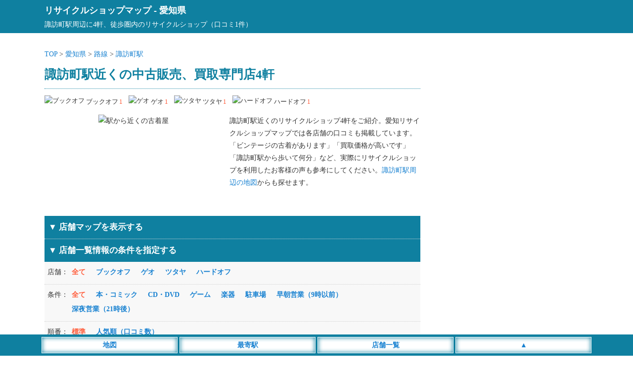

--- FILE ---
content_type: text/html; charset=UTF-8
request_url: https://recyclemap.jp/aichi/station/aic03140/
body_size: 10567
content:
<!DOCTYPE html>
<html lang="ja">
<head>
<meta charset="utf-8">
<meta name="viewport" content="width=device-width,initial-scale=1">
<meta name="color-scheme" content="light dark">
<link rel="canonical" href="https://recyclemap.jp/aichi/station/aic03140/">
<link rel="apple-touch-icon" href="https://recyclemap.jp/wp-content/themes/map/webclip.png">
<link rel="shortcut icon" href="https://recyclemap.jp/wp-content/themes/map/favicon.ico" type="image/x-icon">
<style type="text/css">
@media (prefers-color-scheme: light){
html,body,div,span,applet,object,iframe,h1,h2,h3,h4,h5,h6,p,blockquote,pre,a,abbr,acronym,address,big,cite,code,del,dfn,em,img,ins,kbd,q,s,samp,small,strike,strong,sub,sup,tt,var,b,u,i,center,dl,dt,dd,ol,ul,li,fieldset,form,label,legend,table,caption,tbody,tfoot,thead,tr,th,td,article,aside,canvas,details,embed,figure,figcaption,footer,header,hgroup,menu,nav,output,ruby,section,summary,time,mark,audio,video {margin:0; padding:0; border:0; font-size:1rem; font:inherit; vertical-align:baseline; -webkit-box-sizing:border-box; -moz-box-sizing:border-box; box-sizing:border-box; -webkit-text-size-adjust:100%; -ms-text-size-adjust:100%; text-size-adjust:100%;}
html,body {height:100%;}
html {font-size:14px;}
body {font-size:1rem; font-family:'ヒラギノ角ゴ Pro W3', 'Hiragino Kaku Gothic Pro', 'メイリオ', 'MS PGothic'; line-height:1.8; -webkit-font-smoothing:antialiased; background:#fff; color:#333;}/**/
a {color:#1982d1; text-decoration:none;}/**/
article,aside,details,figcaption,figure,footer,header,hgroup,menu,nav,section {display:block;}
ol,ul {list-style:none;}
blockquote,q {quotes:none;}
blockquote:before,blockquote:after,q:before,q:after {content:''; content:none;}
input:focus,textarea:focus {outline:none;}
img {vertical-align:bottom; max-width:100%; height:auto;}
.inner {width:1100px; margin:0 auto;}
.adspace1 {margin:25px auto; text-align:center; min-height:320px;}
.adspace2 {margin:30px auto 10px auto; text-align:center; min-height:320px;}
#commentform {font-weight:400;}
#header {background:#0f80a0; padding:5px; margin-bottom:30px; color:#fff; font-size:1.3rem; font-weight:700;}
#header a {color:#fff;}
#header p {font-size:1rem; font-weight:400;}
#container {width:1100px; margin:0 auto;}
#container:before,#container:after {content:""; display:table;}
#container:after {clear:both;}
#content {float:left; width:760px;}
#area .line {position:relative; height:1px; border-width:0; background-image:-webkit-linear-gradient(left,transparent 0%,#0f80a0 50%,transparent 100%); background-image:linear-gradient(90deg,transparent 0%,#0f80a0 50%,transparent 100%); margin:5px 0 20px 0;}
#area h1 {font-size:1.8rem; font-weight:700; color:#0f80a0; margin:6px 0;}/**/
#area .pager ul {text-align:center; padding-bottom:20px}
#area .pager ul li {position:relative; display:inline-block; font-size:1.1rem; font-weight:700;}
#area .pager ul li:first-child {margin-right:30px;}
#area .pager ul li:first-child:after {content:""; display:block; position:absolute; top:2px; right:-18px; height:20px;}
#area .posts_count {padding:20px 0 3px 0; text-align:center;}
#area .posts_count span {color:#ff5b39; margin:0 3px; font-size:1.2rem; font-weight:700;}/**/
#area .pagination ul {margin-bottom:20px; text-align:center; width:100%; max-width:760px;}
#area .pagination li {display:inline-block; margin:5px 2px;}
#area .pagination span {font-size:1.1rem; font-weight:700; padding:5px 10px; background:#0f80a0; margin-right:5px; color:#fff;}
#area .pagination a {font-size:1.1rem; font-weight:700; padding:5px 10px; background:#eee; margin-right:5px;}/**/
#area .area__num {border-top:1px dotted #0f80a0; padding:10px 0;}
#area .area__num li {display:inline-block; margin-right:8px; padding:5px 0; font-size:0.9rem;}
#area .area__num li img {width:20px; height:20px; margin-right:3px; position:relative; top:-2px;}
#area .area__num li span {display:inline-block; color:#ff5b39; margin-left:2px;}/**/
#area .introduction__box {width:100%;}
#area .introduction__box li {display:inline-block; width:100%; max-width:360px; vertical-align:top; text-align:center; padding-bottom:10px;}
#area .introduction__box li img {width:100%; min-height:180px; height:auto;}
#area .introduction__box li:last-child {max-width:395px; text-align:left; padding-left:10px;}
#shop_list {width:100%; background-color:#0f80a0; padding:8px; border-top:1px dotted #ddd; font-weight:700; font-size:1.2rem; color:#fff;}
#sort_list {background-color: #f8f8f8; margin-bootom:10px;}/**/
#sort_list dl {display:table; border-bottom:1px dotted #ccc; width:100%;}
#sort_list dl dt,dl dd {padding:8px 0;}
#sort_list dl dt {display:table-cell; width:55px; padding-left:6px;}
#sort_list dl dd {display:table-cell;}
#sort_list dl dd li {display:inline-block; margin-right:17px; font-weight:700; cursor:pointer; margin-bottom:4px; color:#1982d1;}/**/
#sort_list dl dd li.search__active {color:#ff5b39;}/**/
#area #list {width:100%; overflow:hidden;}
#area #list .list__count {text-align:left; float:left; padding-left:2px;}
#area #list .list__count span {font-weight:700; color:#0f80a0;}/**/
#area #list .list__area {text-align:right; padding-right:2px;}
#area #list .list__wrap {width:100%; padding:20px 0;}
#area #list .list__box {width:100%;}
#area #list .list__box .list__title {padding:5px 0; border-top:2px solid #0f80a0; border-bottom:2px solid #0f80a0;}
#area #list .list__box .shop_name img {width:25px; height:25px; position:relative; top:-4px;}
#area #list .list__box .shop_name span {font-size:1.2rem; font-weight:700; margin:0 10px; color:#1982d1;}/**/
#area #list .list__box .shop_name small {font-size:0.9rem; color:#333; padding-left:5px;}/**/
#area #list .list__box .shop__info {padding:5px; margin-top:3px; border-bottom:1px solid #eee;}/**/
#area #list .list__box .shop__info a {font-weight:700;}
#area #list .list__box .shop__link {padding:5px;}
#area #list .list__box .shop__link a {font-weight:700; border-bottom:solid 2px;}
#area #list .list__box .introduction {padding:5px; border-bottom:1px solid #eee; max-height:300px; overflow-y:auto;}/**/
#area #list .list__box ul.list__tags li {display:inline-block; margin:10px 10px 0 5px; padding:2px 4px 0 4px; background:#f8f8f8; font-size:0.9rem; color:#000; border:2px solid #ddd;}/**/
#area #list .list__box .comment__area {background:#fffbf5; padding:10px 5px; width:100%; max-height:300px; overflow-y:auto;}/**/
#area #list .list__box .comment__area .comment_title {border-bottom:1px dotted #ddd; font-weight:700; color:#333; margin-bottom:5px;}/**/
#area #list .list__box .comment__area .comment_title span {font-size:0.9rem; color:#555; font-weigt:400;}/**/
#area .ranking__title {font-size:1.3rem; text-align:left; padding-left:10px; margin:50px 0 10px 5px; line-height:1.3; border-left:5px solid #0f80a0; font-weight:700; color:#0f80a0;}/**/
#area .ranking__box {background:#f8f8f8; margin-bottom:20px;}/**/
#area .ranking__box li {border-bottom:1px dotted #ccc; padding:10px 5px;}/**/
#area .ranking__box li span {color:#0f80a0; font-size:1.2rem; padding:10px; font-weight:700;}/**/
#area .ranking__box li a {font-size:1.1rem; font-weight:700;}
#area .attention {margin-top:50px; padding:10px; background:#f8f8f8;}/**/
#area .attention p span {font-weight:700; color:#555; border-bottom:1px dotted #777;}/**/
#area #map_list {width:100%; background-color:#0f80a0; padding:8px; margin-top:15px; color:#fff; font-weight:700; cursor: pointer; font-size:1.2rem;}
#area #google-map {width:100%; height:400px;}
#area #google-map img {max-width: none;}
#area .leaflet-popup-content a {font-size:15px; line-height:1.7;}
#area .leaflet-marker-icon {width:35px; height:35px; border:3px #fff solid; box-shadow: 0 0 10px #777;}
#area .infowindow-content {text-align: left;}
#sidebar {float:right; width:300px; padding-top:30px;}
#sidebar .sidebar__space .sidebar__list p {font-size:1.2rem; text-align:left; padding:5px 10px; margin:20px 0 5px 5px; color:#0f80a0; line-height:1.3; border-left:5px solid #0f80a0; font-weight:700;}/**/
#sidebar .sidebar__space .sidebar__list ul {padding:10px 0;}
#sidebar .sidebar__space .sidebar__list li {display:block; font-size:1.1rem; border-bottom:1px solid #eee; padding:2px 4px;}/**/
#sidebar .sidebar__space .sidebar__list li small {font-size:0.9rem; margin-left:3px;}/**/
#footer {margin-top:30px;}
#footer .footer__links {background:#36393F; color:#E8EAED; text-align:center; padding:10px 0 50px 0;}
#footer .footer__links ul li {display:inline-block; margin:5px 10px;}
#footer .footer__links ul li a {color:#fff;}
#footer .footer__links small {display:inline-block; padding-top:10px;}
#footer__menu {display:block; width:100%; position:fixed; left:0px; bottom:0; z-index:9999; text-align:center;}
#footer__menu ul {background:#0f80a0; width:100%; margin:0 auto; padding:5px 0;}
#footer__menu ul li {display:inline-block; width:23%; max-width:275px; padding:3px; background:#fff; border:1px #fff solid; box-shadow: 0 0 10px #0f80a0 inset; color:#1982d1; font-weight:700;}
#footer__menu ul li a {display: block; color:#1982d1;}
}

@media (prefers-color-scheme: dark){
html,body,div,span,applet,object,iframe,h1,h2,h3,h4,h5,h6,p,blockquote,pre,a,abbr,acronym,address,big,cite,code,del,dfn,em,img,ins,kbd,q,s,samp,small,strike,strong,sub,sup,tt,var,b,u,i,center,dl,dt,dd,ol,ul,li,fieldset,form,label,legend,table,caption,tbody,tfoot,thead,tr,th,td,article,aside,canvas,details,embed,figure,figcaption,footer,header,hgroup,menu,nav,output,ruby,section,summary,time,mark,audio,video {margin:0; padding:0; border:0; font-size:1rem; font:inherit; vertical-align:baseline; -webkit-box-sizing:border-box; -moz-box-sizing:border-box; box-sizing:border-box; -webkit-text-size-adjust:100%; -ms-text-size-adjust:100%; text-size-adjust:100%;}
html,body {height:100%;}
html {font-size:14px;}
body {font-size:1rem; font-family:'ヒラギノ角ゴ Pro W3', 'Hiragino Kaku Gothic Pro', 'メイリオ', 'MS PGothic'; line-height:1.8; -webkit-font-smoothing:antialiased; background:#202124; color:#E8EAED;}/**/
a {color:#99CCFF; text-decoration:none;}/**/
article,aside,details,figcaption,figure,footer,header,hgroup,menu,nav,section {display:block;}
ol,ul {list-style:none;}
blockquote,q {quotes:none;}
blockquote:before,blockquote:after,q:before,q:after {content:''; content:none;}
input:focus,textarea:focus {outline:none;}
img {vertical-align:bottom; max-width:100%; height:auto;}
.inner {width:1100px; margin:0 auto;}
.adspace1 {margin:25px auto; text-align:center; min-height:320px;}
.adspace2 {margin:30px auto 10px auto; text-align:center; min-height:320px;}
#commentform {font-weight:400;}
#header {background:#0f80a0; padding:5px; margin-bottom:30px; color:#fff; font-size:1.3rem; font-weight:700;}
#header a {color:#fff;}
#header p {font-size:1rem; font-weight:400;}
#container {width:1100px; margin:0 auto;}
#container:before,#container:after {content:""; display:table;}
#container:after {clear:both;}
#content {float:left; width:760px;}
#area .line {position:relative; height:1px; border-width:0; background-image:-webkit-linear-gradient(left,transparent 0%,#0f80a0 50%,transparent 100%); background-image:linear-gradient(90deg,transparent 0%,#0f80a0 50%,transparent 100%); margin:5px 0 20px 0;}
#area h1 {font-size:1.8rem; font-weight:700; color:#E8EAED; margin:6px 0;}/**/
#area .pager ul {text-align:center; padding-bottom:20px}
#area .pager ul li {position:relative; display:inline-block; font-size:1.1rem; font-weight:700;}
#area .pager ul li:first-child {margin-right:30px;}
#area .pager ul li:first-child:after {content:""; display:block; position:absolute; top:2px; right:-18px; height:20px;}
#area .posts_count {padding:20px 0 3px 0; text-align:center;}
#area .posts_count span {color:#ffae00; margin:0 3px; font-size:1.2rem; font-weight:700;}/**/
#area .pagination ul {margin-bottom:20px; text-align:center; width:100%; max-width:760px;}
#area .pagination li {display:inline-block; margin:5px 2px;}
#area .pagination span {font-size:1.1rem; font-weight:700; padding:5px 10px; background:#0f80a0; margin-right:5px; color:#fff;}
#area .pagination a {font-size:1.1rem; font-weight:700; padding:5px 10px; background:#36393F; margin-right:5px;}/**/
#area .area__num {border-top:1px dotted #0f80a0; padding:10px 0;}
#area .area__num li {display:inline-block; margin-right:8px; padding:5px 0; font-size:0.9rem;}
#area .area__num li img {width:20px; height:20px; margin-right:3px; position:relative; top:-2px;}
#area .area__num li span {display:inline-block; color:#ffae00; margin-left:2px;}/**/
#area .introduction__box {width:100%;}
#area .introduction__box li {display:inline-block; width:100%; max-width:360px; vertical-align:top; text-align:center; padding-bottom:10px;}
#area .introduction__box li img {width:100%; min-height:180px; height:auto;}
#area .introduction__box li:last-child {max-width:395px; text-align:left; padding-left:10px;}
#shop_list {width:100%; background-color:#0f80a0; padding:8px; border-top:1px dotted #ddd; font-weight:700; font-size:1.2rem; color:#fff;}
#sort_list {background-color: #36393F; margin-bootom:10px;}/**/
#sort_list dl {display:table; border-bottom:1px dotted #ccc; width:100%;}
#sort_list dl dt,dl dd {padding:8px 0;}
#sort_list dl dt {display:table-cell; width:55px; padding-left:6px;}
#sort_list dl dd {display:table-cell;}
#sort_list dl dd li {display:inline-block; margin-right:17px; font-weight:700; cursor:pointer; margin-bottom:4px; color:#99CCFF;}/**/
#sort_list dl dd li.search__active {color:#ffae00;}/**/
#area #list {width:100%; overflow:hidden;}
#area #list .list__count {text-align:left; float:left; padding-left:2px;}
#area #list .list__count span {font-weight:700; color:#E8EAED;}/**/
#area #list .list__area {text-align:right; padding-right:2px;}
#area #list .list__wrap {width:100%; padding:20px 0;}
#area #list .list__box {width:100%;}
#area #list .list__box .list__title {padding:5px 0; border-top:2px solid #0f80a0; border-bottom:2px solid #0f80a0;}
#area #list .list__box .shop_name img {width:25px; height:25px; position:relative; top:-4px;}
#area #list .list__box .shop_name span {font-size:1.2rem; font-weight:700; margin:0 10px; color:#99CCFF;}/**/
#area #list .list__box .shop_name small {font-size:0.9rem; color:#E8EAED; padding-left:5px;}/**/
#area #list .list__box .shop__info {padding:5px; margin-top:3px; border-bottom:1px solid #36393F;}/**/
#area #list .list__box .shop__info a {font-weight:700;}
#area #list .list__box .shop__link {padding:5px;}
#area #list .list__box .shop__link a {font-weight:700; border-bottom:solid 2px;}
#area #list .list__box .introduction {padding:5px; border-bottom:1px solid #36393F; max-height:300px; overflow-y:auto;}/**/
#area #list .list__box ul.list__tags li {display:inline-block; margin:10px 10px 0 5px; padding:2px 4px 0 4px; background:#36393F; font-size:0.9rem; color:#E8EAED; border:2px solid #36393F;}/**/
#area #list .list__box .comment__area {background:#36393F; padding:10px 5px; width:100%; max-height:300px; overflow-y:auto;}/**/
#area #list .list__box .comment__area .comment_title {border-bottom:1px dotted #ddd; font-weight:700; color:#E8EAED; margin-bottom:5px;}/**/
#area #list .list__box .comment__area .comment_title span {font-size:0.9rem; color:#aeb0b3; font-weigt:400;}/**/
#area .ranking__title {font-size:1.3rem; text-align:left; padding-left:10px; margin:50px 0 10px 5px; line-height:1.3; border-left:5px solid #0f80a0; font-weight:700; color:#E8EAED;}/**/
#area .ranking__box {background:#36393F; margin-bottom:20px;}/**/
#area .ranking__box li {border-bottom:1px dotted #E8EAED; padding:10px 5px;}/**/
#area .ranking__box li span {color:#E8EAED; font-size:1.2rem; padding:10px; font-weight:700;}/**/
#area .ranking__box li a {font-size:1.1rem; font-weight:700;}
#area .attention {margin-top:50px; padding:10px; background:#36393F;}/**/
#area .attention p span {font-weight:700; color:#E8EAED; border-bottom:1px dotted #E8EAED;}/**/
#area #map_list {width:100%; background-color:#0f80a0; padding:8px; margin-top:15px; color:#fff; font-weight:700; cursor: pointer; font-size:1.2rem;}
#area #google-map {width:100%; height:400px;}
#area #google-map img {max-width: none;}
#area .leaflet-popup-content a {font-size:15px; line-height:1.7;}
#area .leaflet-marker-icon {width:35px; height:35px; border:3px #fff solid; box-shadow: 0 0 10px #777;}
#area .infowindow-content {text-align: left;}
#sidebar {float:right; width:300px; padding-top:30px;}
#sidebar .sidebar__space .sidebar__list p {font-size:1.2rem; text-align:left; padding:5px 10px; margin:20px 0 5px 5px; color:#E8EAED; line-height:1.3; border-left:5px solid #0f80a0; font-weight:700;}/**/
#sidebar .sidebar__space .sidebar__list ul {padding:10px 0;}
#sidebar .sidebar__space .sidebar__list li {display:block; font-size:1.1rem; border-bottom:1px solid #36393F; padding:2px 4px;}/**/
#sidebar .sidebar__space .sidebar__list li small {font-size:0.9rem; margin-left:3px; color:#E8EAED;}/**/
#footer {margin-top:30px;}
#footer .footer__links {background:#36393F; color:#E8EAED; text-align:center; padding:10px 0 50px 0;}
#footer .footer__links ul li {display:inline-block; margin:5px 10px;}
#footer .footer__links ul li a {color:#fff;}
#footer .footer__links small {display:inline-block; padding-top:10px;}
#footer__menu {display:block; width:100%; position:fixed; left:0px; bottom:0; z-index:9999; text-align:center;}
#footer__menu ul {background:#0f80a0; width:100%; margin:0 auto; padding:5px 0;}
#footer__menu ul li {display:inline-block; width:23%; max-width:275px; padding:3px; background:#fff; border:1px #fff solid; box-shadow: 0 0 10px #0f80a0 inset; color:#1982d1; font-weight:700;}
#footer__menu ul li a {display: block; color:#1982d1;}
}

@media screen and (max-width:820px) {
	body {font-size:1.1rem;}
	.inner {width:100%;}
	#list .list__box .shop_name small {display:none;}
	#header {margin-bottom:10px; padding-bottom:6px;}
	#container {width:100%; margin:0 auto;}
	#content {float:none; width:100%;}
	#area .breadcrumbs {padding:0 3px 0 5px;}
	#area h1 {font-size:1.3rem; position:static; padding:0 5px;}
	#area .area__num {padding:10px 5px;}
	#area #list .list__box .shop_name {padding-left:5px;}
	#area .introduction__box li {display:block; margin:0 auto; max-width:100%;}
	#area .introduction__box li:last-child {max-width:100%; text-align:left; padding:0 5px;}
	#sidebar {float:none; width:100%;}
	#sidebar .sidebar__space .sidebar__list li { display:inline-block; font-size:1.3rem; padding:5px 8px; font-weight:400; border:0;}
}

@media screen and (min-width: 821px) {
	a:hover {filter:alpha(opacity=70); opacity:0.7;}
}
</style>
<title>諏訪町駅近くの中古販売、買取専門店4軒 - リサイクルショップマップ</title>
<meta name="description" content="口コミ数1件、諏訪町駅から近くのリサイクルショップ4軒一覧。諏訪町駅から歩いて行ける古本や古着、金券ショップをまとめてご案内。買取店の情報もあります。">
<meta property="og:title" content="諏訪町駅近くの中古販売、買取専門店4軒 - リサイクルショップマップ">
<meta property="og:description" content="口コミ数1件、諏訪町駅から近くのリサイクルショップ4軒一覧。諏訪町駅から歩いて行ける古本や古着、金券ショップをまとめてご案内。買取店の情報もあります。">
<meta property="og:site_name" content="リサイクルショップマップ">
<meta property="og:url" content="https://recyclemap.jp/aichi/station/aic03140/">
<meta property="og:image" content="https://recyclemap.jp/wp-content/themes/map/img/top_960.jpg">
<style id='wp-img-auto-sizes-contain-inline-css' type='text/css'>
img:is([sizes=auto i],[sizes^="auto," i]){contain-intrinsic-size:3000px 1500px}
/*# sourceURL=wp-img-auto-sizes-contain-inline-css */
</style>
<style id='classic-theme-styles-inline-css' type='text/css'>
/*! This file is auto-generated */
.wp-block-button__link{color:#fff;background-color:#32373c;border-radius:9999px;box-shadow:none;text-decoration:none;padding:calc(.667em + 2px) calc(1.333em + 2px);font-size:1.125em}.wp-block-file__button{background:#32373c;color:#fff;text-decoration:none}
/*# sourceURL=/wp-includes/css/classic-themes.min.css */
</style>
</head>
<body>
<header id="header"><div class="inner"><a href="https://recyclemap.jp">リサイクルショップマップ</a> - <a href="https://recyclemap.jp/aichi/">愛知県</a><p>諏訪町駅周辺に4軒、徒歩圏内のリサイクルショップ（口コミ1件）</p></div></header>
<div id="container">
<div id="content">
<div id="area">
<div class="breadcrumbs">
<a href="https://recyclemap.jp">TOP</a> &gt; 
<a href="https://recyclemap.jp/aichi/">愛知県</a> &gt; 
<a href="https://recyclemap.jp/aichi/station/">路線</a> &gt; 
<a href="https://recyclemap.jp/aichi/station/aic03140/">諏訪町駅</a>
</div>
<h1>諏訪町駅近くの中古販売、買取専門店4軒</h1>
<div class="area__num">
<ul>
<li><img src="https://recyclemap.jp/wp-content/themes/map/img/name01.png" alt="ブックオフ">ブックオフ<span>1</span></li>
<li><img src="https://recyclemap.jp/wp-content/themes/map/img/name04.png" alt="ゲオ">ゲオ<span>1</span></li>
<li><img src="https://recyclemap.jp/wp-content/themes/map/img/name05.png" alt="ツタヤ">ツタヤ<span>1</span></li>
<li><img src="https://recyclemap.jp/wp-content/themes/map/img/name09.png" alt="ハードオフ">ハードオフ<span>1</span></li>
</ul>
</div>
<div class="introduction__box">
<ul>
<li><img src="https://recyclemap.jp/wp-content/themes/map/img/recycle25.jpg" alt="駅から近くの古着屋"></li>
<li>諏訪町駅近くのリサイクルショップ4軒をご紹介。愛知リサイクルショップマップでは各店舗の口コミも掲載しています。「ビンテージの古着があります」「買取価格が高いです」「諏訪町駅から歩いて何分」など、実際にリサイクルショップを利用したお客様の声も参考にしてください。<a href="https://recyclemap.jp/aichi/station/aic03140/#map_list">諏訪町駅周辺の地図</a>からも探せます。</li>
</ul>
</div>
<section class="area__list">
<div id="map_list">
<p class="map_list_left">▼ 店舗マップを表示する</p>
</div>
<ul id="maparea" style="display:none;">
<li id="google-map-show">
<div id="google-map"></div>
</li>
</ul>
<div id="shop_list">
<p class="shop_list_left">▼ 店舗一覧情報の条件を指定する</p>
</div>
<div id="sort_list">
<dl>
<dt>店舗：</dt>
<dd>
<ul class="filter-group filter-icon">
<li class="search__active"><span class="filter" data-filter="">全て</span></li>
<li><span class="filter" data-filter=".name01">ブックオフ</span></li>
<li><span class="filter" data-filter=".name04">ゲオ</span></li>
<li><span class="filter" data-filter=".name05">ツタヤ</span></li>
<li><span class="filter" data-filter=".name09">ハードオフ</span></li>
</ul>
</dd>
</dl>
<dl>
<dt>条件：</dt>
<dd>
<ul class="filter-group filter-icon">
<li class="search__active"><span class="filter" data-filter="">全て</span></li>
<li><span class="filter" data-filter=".icon01">本・コミック</span></li>
<li><span class="filter" data-filter=".icon02">CD・DVD</span></li>
<li><span class="filter" data-filter=".icon03">ゲーム</span></li>
<li><span class="filter" data-filter=".icon08">楽器</span></li>
<li><span class="filter" data-filter=".icon21">駐車場</span></li>
<li><span class="filter" data-filter=".icon30">早朝営業（9時以前）</span></li>
<li><span class="filter" data-filter=".icon31">深夜営業（21時後）</span></li>
</ul>
</dd>
</dl>
<dl>
<dt>順番：</dt>
<dd>
<ul class="filter-icon">
<li class="search__active"><span class="sort" data-sort-by="original-order">標準</span></li>
<li><span class="sort" data-sort-by="number">人気順（口コミ数）</span></li>
</ul>
</dd>
</dl>
</div>
<div class="adspace1">
<!-- リサイクル_上部_PC -->
<ins class="adsbygoogle"
style="display:block"
data-ad-client="ca-pub-4859983151899207"
data-ad-slot="3320490971"
data-ad-format="auto"
data-full-width-responsive="true"></ins>
</div>
<section id="list">
<div class="list__wrap latlng mix icon02 icon03 icon08 name09" data-myorder="1" data-lat="34.8299799" data-lng="137.3576546">
<div class="list__count"><span>1軒目</span>（全4軒）</div>
<div class="list__area"><a href='https://recyclemap.jp/aichi/east/'>愛知東部</a> ＞ <a href='https://recyclemap.jp/aichi/east/toyokawashi/'>豊川市</a></div>
<div class="list__box">
<a href="https://recyclemap.jp/aichi/s2950/">
<div class="list__title">
<div class="shop_name">
<img class="micon" src="https://recyclemap.jp/wp-content/themes/map/img/name09.png" alt="ハードオフ">
<span class="map-title">ハードオフ 豊川店</span>
<small>HARD OFF</small>
</div>
</div>
</a>
<ul class="list__tags">
<li>CD・DVD</li>
<li>ゲーム</li>
<li>楽器</li>
</ul>
<div class="shop__info">
<a href="https://recyclemap.jp/aichi/s2950/" data-address="愛知県豊川市市田町大道下20-1">愛知県豊川市市田町大道下20-1</a>
</div>
<div class="shop__info">八幡駅（520m） 諏訪町駅（1370m) </div><div class="shop__info" data-time="10:00～19:30">営業時間：10:00～19:30</div><div class="comment__area">
<div class="comment_title">ジャンク品も豊富に揃っています<span>（2020年7月6日）</span></div>
<p>豊川市市田町の姫街道沿いにあり、行きやすい場所に建っています。店内は棚やショーケースがバランスよく配置されていて商品が見やすく、選びやすいレイアウトになっています。通常の商品の他に、ジャンク品も新しい物から古い物まで多様にあり、部品の調達や自分で修理をして使う事が好きな人におススメのお店です。</p>
</div>
<div class="shop__link"><a href="https://recyclemap.jp/aichi/s2950/">口コミ1件</a></div>
</div><!-- /list__box -->
</div><!-- /list__wrap -->
<div class="list__wrap latlng mix icon01 icon02 icon03 icon21 icon31 name05" data-myorder="0" data-lat="34.8293162" data-lng="137.3586518">
<div class="list__count"><span>2軒目</span>（全4軒）</div>
<div class="list__area"><a href='https://recyclemap.jp/aichi/east/'>愛知東部</a> ＞ <a href='https://recyclemap.jp/aichi/east/toyokawashi/'>豊川市</a></div>
<div class="list__box">
<a href="https://recyclemap.jp/aichi/s2960/">
<div class="list__title">
<div class="shop_name">
<img class="micon" src="https://recyclemap.jp/wp-content/themes/map/img/name05.png" alt="ツタヤ">
<span class="map-title">ツタヤ 豊川市田店</span>
<small>TSUTAYA</small>
</div>
</div>
</a>
<ul class="list__tags">
<li>本・コミック</li>
<li>CD・DVD</li>
<li>ゲーム</li>
<li>駐車場</li>
<li>深夜営業（21時後）</li>
</ul>
<div class="shop__info">
<a href="https://recyclemap.jp/aichi/s2960/" data-address="愛知県豊川市市田町大道下8番">愛知県豊川市市田町大道下8番</a>
</div>
<div class="shop__info">八幡駅（610m） 諏訪町駅（1250m) </div><div class="shop__info" data-time="10:00～24:00">営業時間：10:00～24:00</div><div class="shop__link"><a href="https://recyclemap.jp/aichi/s2960/">口コミをする</a></div>
</div><!-- /list__box -->
</div><!-- /list__wrap -->
<div class="list__wrap latlng mix icon01 icon02 icon03 icon21 icon31 name01" data-myorder="0" data-lat="34.8292942" data-lng="137.3638236">
<div class="list__count"><span>3軒目</span>（全4軒）</div>
<div class="list__area"><a href='https://recyclemap.jp/aichi/east/'>愛知東部</a> ＞ <a href='https://recyclemap.jp/aichi/east/toyokawashi/'>豊川市</a></div>
<div class="list__box">
<a href="https://recyclemap.jp/aichi/s2970/">
<div class="list__title">
<div class="shop_name">
<img class="micon" src="https://recyclemap.jp/wp-content/themes/map/img/name01.png" alt="ブックオフ">
<span class="map-title">ブックオフ 豊川諏訪西店</span>
<small>BOOKOFF</small>
</div>
</div>
</a>
<ul class="list__tags">
<li>本・コミック</li>
<li>CD・DVD</li>
<li>ゲーム</li>
<li>駐車場</li>
<li>深夜営業（21時後）</li>
</ul>
<div class="shop__info">
<a href="https://recyclemap.jp/aichi/s2970/" data-address="愛知県豊川市諏訪西町2-253-1">愛知県豊川市諏訪西町2-253-1</a>
</div>
<div class="shop__info">諏訪町駅（880m） 八幡駅（1080m) </div><div class="shop__info" data-time="10:00～22:00">営業時間：10:00～22:00</div><div class="shop__link"><a href="https://recyclemap.jp/aichi/s2970/">口コミをする</a></div>
</div><!-- /list__box -->
</div><!-- /list__wrap -->
<div class="list__wrap latlng mix icon02 icon03 icon30 icon31 name04" data-myorder="0" data-lat="34.8212814" data-lng="137.3723596">
<div class="list__count"><span>4軒目</span>（全4軒）</div>
<div class="list__area"><a href='https://recyclemap.jp/aichi/east/'>愛知東部</a> ＞ <a href='https://recyclemap.jp/aichi/east/toyokawashi/'>豊川市</a></div>
<div class="list__box">
<a href="https://recyclemap.jp/aichi/s3010/">
<div class="list__title">
<div class="shop_name">
<img class="micon" src="https://recyclemap.jp/wp-content/themes/map/img/name04.png" alt="ゲオ">
<span class="map-title">ゲオ 豊川店</span>
<small>GEO</small>
</div>
</div>
</a>
<ul class="list__tags">
<li>CD・DVD</li>
<li>ゲーム</li>
<li>早朝営業（9時以前）</li>
<li>深夜営業（21時後）</li>
</ul>
<div class="shop__info">
<a href="https://recyclemap.jp/aichi/s3010/" data-address="愛知県豊川市南大通6丁目2番地">愛知県豊川市南大通6丁目2番地</a>
</div>
<div class="shop__info">諏訪町駅（310m） 稲荷口駅（1440m) 牛久保駅（1650m） </div><div class="shop__info" data-time="9:00～25:00">営業時間：9:00～25:00</div><div class="shop__link"><a href="https://recyclemap.jp/aichi/s3010/">口コミをする</a></div>
</div><!-- /list__box -->
</div><!-- /list__wrap -->
</section><!-- /list -->
<hr class="line" />
<div class="pager">
<ul>
<li><a href="https://recyclemap.jp/aichi/station/aic03130/">◀ <span>八幡駅</span></a></li><li><a href="https://recyclemap.jp/aichi/station/aic03150/"><span>稲荷口駅</span> ▶</a></li></ul>
</div><!-- /pager -->
<div class="adspace2">
<!-- リサイクル店_下部 -->
<ins class="adsbygoogle"
style="display:block"
data-ad-client="ca-pub-4859983151899207"
data-ad-slot="6034119912"
data-ad-format="auto"
data-full-width-responsive="true"></ins>
</div>
<h2 class="ranking__title">愛知県内リサイクルショップの口コミランキング</h2>
<div class="ranking__box">
<ul>
<li><span>1位</span>　<a href="https://recyclemap.jp/aichi/s1460/">ブックオフスーパーバザー 248号西友岡崎</a>（9件）</li>
<li><span>2位</span>　<a href="https://recyclemap.jp/aichi/s3250/">ブックオフスーパーバザー カインズモール名古屋みなと</a>（9件）</li>
<li><span>3位</span>　<a href="https://recyclemap.jp/aichi/s3460/">セカンドストリート 小田井店</a>（6件）</li>
<li><span>4位</span>　<a href="https://recyclemap.jp/aichi/s1750/">ブックオフ かりがね店</a>（5件）</li>
<li><span>5位</span>　<a href="https://recyclemap.jp/aichi/s2880/">セカンドストリート 牛川店</a>（5件）</li>
<li><span>6位</span>　<a href="https://recyclemap.jp/aichi/s1550/">セカンドストリート 岡崎インター店</a>（5件）</li>
<li><span>7位</span>　<a href="https://recyclemap.jp/aichi/s4240/">買取王国 緑店</a>（5件）</li>
<li><span>8位</span>　<a href="https://recyclemap.jp/aichi/s1220/">セカンドストリート 一宮音羽店</a>（5件）</li>
<li><span>9位</span>　<a href="https://recyclemap.jp/aichi/s3550/">ブックオフスーパーバザー 栄スカイル</a>（5件）</li>
<li><span>10位</span>　<a href="https://recyclemap.jp/aichi/s4280/">再誕工房</a>（4件）</li>
</ul>
</div>
<div class="attention">
<p><span>店舗情報の注意点</span><br>
営業時間や取扱商品の変更、閉店など実際の店舗情報と異なる場合もございます。最新情報は公式ホームページ、または直接店舗へお電話にてご確認ください。店舗情報の修正がございましたら店舗ページの「口コミをする」よりご連絡下さい。<br><br>
<span>店舗マップについて</span><br>
店舗アイコンをクリックで情報が表示されます。地図上にある店舗位置は自動表示の為、実際の位置とは異なる場合もございます。また閉店など現在の情報と異なる場合もございますので、予めご了承ください。<br><br>
<span>口コミの内容について</span><br>
口コミの内容は個人の感想であり「正誤の判断」を行っておりません。また、投稿者が利用した当時の状況の口コミであり、その後の施設リニューアルやサービス内容の変更等により現在の状況と異なる場合もございます。尚、口コミの内容に誤りや削除依頼等がございましたら店舗ページの「口コミをする」よりご連絡下さい。<br>
店舗をご利用のお客様に便利で正確な情報の提供を目指しておりますので、ご理解とご協力のほど宜しくお願い致します。</p>
</div>
</section><!-- /area__list -->
</div><!-- /area -->
</div><!-- /content -->
<!-- aichi -->
<aside id="sidebar" class="sidebar__disnon">
<!-- リサイクル_右カラム_600 -->
<ins class="adsbygoogle"
style="display:block"
data-ad-client="ca-pub-4859983151899207"
data-ad-slot="1393567211"
data-ad-format="auto"
data-full-width-responsive="true"></ins>
<section class="sidebar__space">
<div class="sidebar__list" id="station-list">
<p id="station_list">最寄駅から探す</p>
<ul>
<li><a href="https://recyclemap.jp/aichi/station/aic03130/">八幡駅<small>(3)</small></a></li>
<li><a href="https://recyclemap.jp/aichi/station/aic03140/">諏訪町駅<small>(4)</small></a></li>
<li><a href="https://recyclemap.jp/aichi/station/aic03150/">稲荷口駅<small>(1)</small></a></li>
<li><a href="https://recyclemap.jp/aichi/station/%e7%89%9b%e4%b9%85%e4%bf%9d%e9%a7%85/">牛久保駅<small>(2)</small></a></li>
<li><a href="https://recyclemap.jp/aichi/#routemap">愛知県の路線図一覧</a></li>
</ul>
</div>
<div class="sidebar__list" id="wide-list">
<p>広範囲から探す</p>
<ul>
<li><a href="https://recyclemap.jp/aichi/nagoyashi/">名古屋市<small>(127)</small></a></li>
<li><a href="https://recyclemap.jp/aichi/west/">愛知西部<small>(203)</small></a></li>
<li><a href="https://recyclemap.jp/aichi/east/">愛知東部<small>(33)</small></a></li>
</ul>
</div>
<div class="sidebar__list" id="area-list">
<p id="area_list">愛知県内の地域から探す</p>
<ul>
<li><a href="https://recyclemap.jp/aichi/nagoyashi/chikusa/">名古屋市千種区<small>(10)</small></a></li>
<li><a href="https://recyclemap.jp/aichi/nagoyashi/higashi/">名古屋市東区<small>(4)</small></a></li>
<li><a href="https://recyclemap.jp/aichi/nagoyashi/kita/">名古屋市北区<small>(9)</small></a></li>
<li><a href="https://recyclemap.jp/aichi/nagoyashi/nishi/">名古屋市西区<small>(6)</small></a></li>
<li><a href="https://recyclemap.jp/aichi/nagoyashi/nakamura/">名古屋市中村区<small>(6)</small></a></li>
<li><a href="https://recyclemap.jp/aichi/nagoyashi/naka/">名古屋市中区<small>(15)</small></a></li>
<li><a href="https://recyclemap.jp/aichi/nagoyashi/showa/">名古屋市昭和区<small>(6)</small></a></li>
<li><a href="https://recyclemap.jp/aichi/nagoyashi/mizuho/">名古屋市瑞穂区<small>(5)</small></a></li>
<li><a href="https://recyclemap.jp/aichi/nagoyashi/atsuta/">名古屋市熱田区<small>(3)</small></a></li>
<li><a href="https://recyclemap.jp/aichi/nagoyashi/nakagawa/">名古屋市中川区<small>(9)</small></a></li>
<li><a href="https://recyclemap.jp/aichi/nagoyashi/minato/">名古屋市港区<small>(9)</small></a></li>
<li><a href="https://recyclemap.jp/aichi/nagoyashi/minami/">名古屋市南区<small>(5)</small></a></li>
<li><a href="https://recyclemap.jp/aichi/nagoyashi/moriyama/">名古屋市守山区<small>(8)</small></a></li>
<li><a href="https://recyclemap.jp/aichi/nagoyashi/midori/">名古屋市緑区<small>(14)</small></a></li>
<li><a href="https://recyclemap.jp/aichi/nagoyashi/meito/">名古屋市名東区<small>(9)</small></a></li>
<li><a href="https://recyclemap.jp/aichi/nagoyashi/tempaku/">名古屋市天白区<small>(9)</small></a></li>
<li><a href="https://recyclemap.jp/aichi/west/okazakishi/">岡崎市<small>(23)</small></a></li>
<li><a href="https://recyclemap.jp/aichi/west/ichinomiyashi/">一宮市<small>(19)</small></a></li>
<li><a href="https://recyclemap.jp/aichi/west/setoshi/">瀬戸市<small>(4)</small></a></li>
<li><a href="https://recyclemap.jp/aichi/west/handashi/">半田市<small>(6)</small></a></li>
<li><a href="https://recyclemap.jp/aichi/west/kasugaishi/">春日井市<small>(14)</small></a></li>
<li><a href="https://recyclemap.jp/aichi/west/tsushimashi/">津島市<small>(6)</small></a></li>
<li><a href="https://recyclemap.jp/aichi/west/hekinanshi/">碧南市<small>(3)</small></a></li>
<li><a href="https://recyclemap.jp/aichi/west/kariyashi/">刈谷市<small>(9)</small></a></li>
<li><a href="https://recyclemap.jp/aichi/west/toyotashi/">豊田市<small>(18)</small></a></li>
<li><a href="https://recyclemap.jp/aichi/west/anjoshi/">安城市<small>(11)</small></a></li>
<li><a href="https://recyclemap.jp/aichi/west/nishioshi/">西尾市<small>(6)</small></a></li>
<li><a href="https://recyclemap.jp/aichi/west/inuyamashi/">犬山市<small>(4)</small></a></li>
<li><a href="https://recyclemap.jp/aichi/west/tokonameshi/">常滑市<small>(1)</small></a></li>
<li><a href="https://recyclemap.jp/aichi/west/konanshi/">江南市<small>(4)</small></a></li>
<li><a href="https://recyclemap.jp/aichi/west/komakishi/">小牧市<small>(3)</small></a></li>
<li><a href="https://recyclemap.jp/aichi/west/inazawashi/">稲沢市<small>(3)</small></a></li>
<li><a href="https://recyclemap.jp/aichi/west/tokaishi/">東海市<small>(3)</small></a></li>
<li><a href="https://recyclemap.jp/aichi/west/obushi/">大府市<small>(4)</small></a></li>
<li><a href="https://recyclemap.jp/aichi/west/chitashi/">知多市<small>(6)</small></a></li>
<li><a href="https://recyclemap.jp/aichi/west/owariasahishi/">尾張旭市<small>(7)</small></a></li>
<li><a href="https://recyclemap.jp/aichi/west/takahamashi/">高浜市<small>(4)</small></a></li>
<li><a href="https://recyclemap.jp/aichi/west/iwakurashi/">岩倉市<small>(2)</small></a></li>
<li><a href="https://recyclemap.jp/aichi/west/toyoakeshi/">豊明市<small>(5)</small></a></li>
<li><a href="https://recyclemap.jp/aichi/west/nisshinshi/">日進市<small>(1)</small></a></li>
<li><a href="https://recyclemap.jp/aichi/west/kitanagoyashi/">北名古屋市<small>(4)</small></a></li>
<li><a href="https://recyclemap.jp/aichi/west/yatomishi/">弥富市<small>(3)</small></a></li>
<li><a href="https://recyclemap.jp/aichi/west/miyoshishi/">みよし市<small>(6)</small></a></li>
<li><a href="https://recyclemap.jp/aichi/west/amashi/">あま市<small>(4)</small></a></li>
<li><a href="https://recyclemap.jp/aichi/west/nagakuteshi/">長久手市<small>(5)</small></a></li>
<li><a href="https://recyclemap.jp/aichi/west/aichigun/">愛知郡<small>(2)</small></a></li>
<li><a href="https://recyclemap.jp/aichi/west/nishikasugaigun/">西春日井郡<small>(3)</small></a></li>
<li><a href="https://recyclemap.jp/aichi/west/niwagun/">丹羽郡<small>(1)</small></a></li>
<li><a href="https://recyclemap.jp/aichi/west/amagun/">海部郡<small>(4)</small></a></li>
<li><a href="https://recyclemap.jp/aichi/west/chitagun/">知多郡<small>(5)</small></a></li>
<li><a href="https://recyclemap.jp/aichi/east/toyohashishi/">豊橋市<small>(19)</small></a></li>
<li><a href="https://recyclemap.jp/aichi/east/toyokawashi/">豊川市<small>(8)</small></a></li>
<li><a href="https://recyclemap.jp/aichi/east/gamagorishi/">蒲郡市<small>(3)</small></a></li>
<li><a href="https://recyclemap.jp/aichi/east/shinshiroshi/">新城市<small>(1)</small></a></li>
<li><a href="https://recyclemap.jp/aichi/east/taharashi/">田原市<small>(2)</small></a></li>
</ul>
</div>
<div class="sidebar__list" id="other-list">
<p>その他の店舗情報</p>
<ul>
<li><a href="https://iiofuro.com/aichi/station/aic03140/">銭湯・スーパー銭湯</a></li>
<li><a href="https://mankitsu.jp/aichi/station/aic03140/">漫画喫茶</a></li>
<li><a href="https://karaokemap.jp/aichi/station/aic03140/">カラオケ</a></li>
<li><a href="https://bentoshop.jp/aichi/station/aic03140/">弁当屋</a></li>
<li><a href="https://100yenshop.jp/aichi/station/aic03140/">100円ショップ</a></li>
<li><a href="https://diystore.jp/aichi/station/aic03140/">ホームセンター</a></li>
<li><a href="https://petshopmap.com/aichi/station/aic03140/">ペットショップ</a></li>
<li><a href="https://kidsmaps.jp/aichi/station/aic03140/">子供服</a></li>
<li><a href="https://casualshop.jp/aichi/station/aic03140/">カジュアルショップ</a></li>
<li><a href="https://shoeshop.jp/aichi/station/aic03140/">靴屋</a></li>
<li><a href="https://repair.shoeshop.jp/aichi/station/aic03140/">靴修理</a></li>
<li><a href="https://meganemap.jp/aichi/station/aic03140/">メガネ店</a></li>
<li><a href="https://carmap.jp/aichi/station/aic03140/">カー用品</a></li>
<li><a href="https://golfmaps.jp/aichi/station/aic03140/">ゴルフショップ</a></li>
<li><a href="https://hairmap.jp/aichi/station/aic03140/">格安ヘアカット</a></li>
</ul>
</div>
</section>
</aside><div id="footer__menu">
<ul>
<li><a href="https://recyclemap.jp/aichi/station/aic03140/#map_list">地図</a></li>
<li><a href="#station_list">最寄駅</a></li>
<li><a href="#shop_list">店舗一覧</a></li>
<li><a href="#header">▲</a></li>
</ul>
</div>
</div><!-- /container -->
<footer id="footer">
<div class="footer__links">
<div class="inner">
<ul>
<li><a href="https://recyclemap.jp/">リサイクル店マップ</a></li>
<!--<li><a href="https://recyclemap.jp/request/" target="_blank">無料掲載依頼</a></li>-->
<li><a href="https://recyclemap.jp/information/">利用規約</a></li>
<li><a href="https://recyclemap.jp/privacy/">プライバシー</a></li>
<li><a href="https://recyclemap.jp/company/">運営会社</a></li>
<li><a href="https://recyclemap.jp/inquiry/" target="_blank">お問い合わせ</a></li>
<li><a href="https://recyclemap.jp/search/">店舗検索</a></li>
<li><a href="https://recyclemap.jp/aichi/closing/">閉店情報</a></li>
</ul>
<small>2026 recyclemap.jp</small>
</div>
</div>
</footer></body>
<script async src="https://pagead2.googlesyndication.com/pagead/js/adsbygoogle.js?client=ca-pub-4859983151899207" crossorigin="anonymous"></script>
<script>
[].forEach.call(document.querySelectorAll('.adsbygoogle'), function(){
(adsbygoogle = window.adsbygoogle || []).push({});
});
</script>
<!-- Google tag (gtag.js) -->
<script async src="https://www.googletagmanager.com/gtag/js?id=G-DLKS88SWSJ"></script>
<script>
  window.dataLayer = window.dataLayer || [];
  function gtag(){dataLayer.push(arguments);}
  gtag('js', new Date());
  gtag('config', 'G-DLKS88SWSJ');
</script>
<script src="//ajax.googleapis.com/ajax/libs/jquery/1.11.2/jquery.min.js"></script>
<link rel="stylesheet" href="https://unpkg.com/leaflet@1.6.0/dist/leaflet.css">
<script src="https://unpkg.com/leaflet@1.6.0/dist/leaflet.js"></script>
<script type="text/javascript">
$('#map_list').on('click', function() {
if ($('#maparea').toggle().is(':visible') && !window.mapInitialized) {
var map = L.map('google-map'), bounds = L.latLngBounds();
$(".list__wrap.latlng").each(function() {
var $el = $(this), lat = $el.data("lat"), lng = $el.data("lng"), address = $el.find("a[data-address]").data("address"), time = $el.find(".shop__info[data-time]").data("time"), url = $el.find("a[data-address]").attr("href"), popupContent = '<a href="' + url + '">' + $el.find(".map-title").text() + "</a><br>" + address + "<br>" + time;
L.marker([lat, lng], {icon: L.icon({iconUrl: $el.find(".micon").attr("src")}), title: $el.find(".map-title").text()}).addTo(map).bindPopup(popupContent);
bounds.extend([lat, lng]);
});
map.fitBounds(bounds, {padding: [50, 50]});
L.tileLayer('https://cyberjapandata.gsi.go.jp/xyz/std/{z}/{x}/{y}.png', {attribution: "<a href='https://maps.gsi.go.jp/development/ichiran.html' target='_blank'>地理院タイル</a>"}).addTo(map);
window.mapInitialized = true;
}
});
</script>
<script type="text/javascript">
$(function(){$('#list, #list .mix').css({width:'100%',});var $grid=$('#list').isotope({itemSelector:'.mix',layoutMode:'vertical',getSortData:{number:'[data-myorder]'}});$(".filter").click(function(){$(this).parents("ul").find("li").removeClass("search__active");$(this).parent("li").addClass("search__active");var filterValue='';$('.filter-group li[class="search__active"] span').each(function(){filterValue+=$(this).attr('data-filter')});$grid.isotope({filter:filterValue})});$(".sort").click(function(){$(this).parents("ul").find("li").removeClass("search__active");$(this).parent("li").addClass("search__active");var sortByValue=$(this).attr('data-sort-by');$grid.isotope({sortBy:sortByValue,sortAscending:!1})})})
</script>
<script src="//cdnjs.cloudflare.com/ajax/libs/jquery.isotope/2.2.0/isotope.pkgd.min.js"></script>
</html>

--- FILE ---
content_type: text/html; charset=utf-8
request_url: https://www.google.com/recaptcha/api2/aframe
body_size: 269
content:
<!DOCTYPE HTML><html><head><meta http-equiv="content-type" content="text/html; charset=UTF-8"></head><body><script nonce="CGMWvIyz8Jd2QXvAvaIJFw">/** Anti-fraud and anti-abuse applications only. See google.com/recaptcha */ try{var clients={'sodar':'https://pagead2.googlesyndication.com/pagead/sodar?'};window.addEventListener("message",function(a){try{if(a.source===window.parent){var b=JSON.parse(a.data);var c=clients[b['id']];if(c){var d=document.createElement('img');d.src=c+b['params']+'&rc='+(localStorage.getItem("rc::a")?sessionStorage.getItem("rc::b"):"");window.document.body.appendChild(d);sessionStorage.setItem("rc::e",parseInt(sessionStorage.getItem("rc::e")||0)+1);localStorage.setItem("rc::h",'1769622794452');}}}catch(b){}});window.parent.postMessage("_grecaptcha_ready", "*");}catch(b){}</script></body></html>